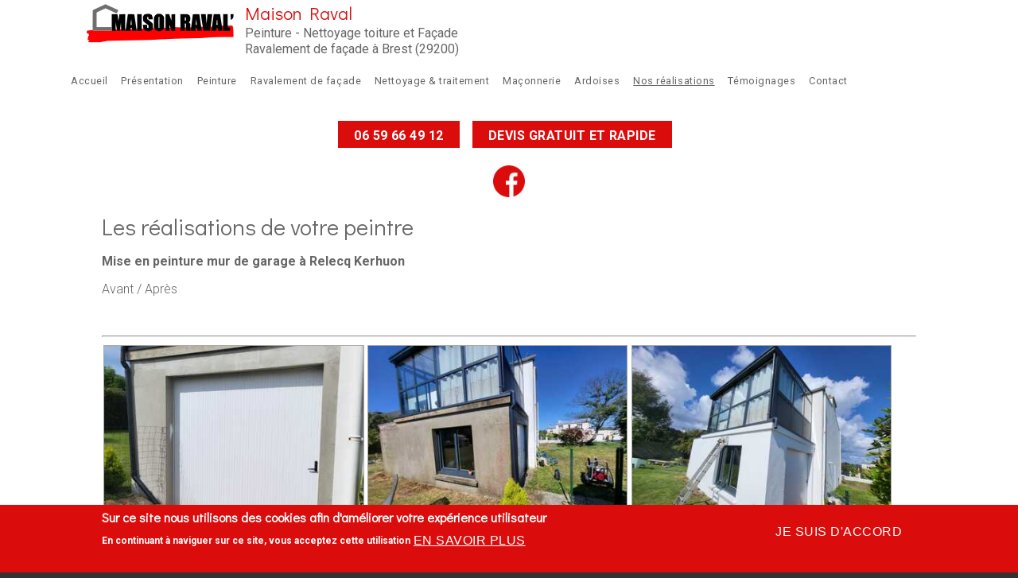

--- FILE ---
content_type: text/html; charset=utf-8
request_url: https://ravalement-facade-brest.fr/les-realisations-de-votre-peintre
body_size: 14528
content:
<!DOCTYPE html>
<html>
<head>
  <meta charset="utf-8" />
<meta name="Generator" content="Drupal 7 (http://drupal.org)" />
<link rel="canonical" href="https://ravalement-facade-brest.fr/les-realisations-de-votre-peintre" />
<link rel="shortlink" href="/node/28" />
<meta name="viewport" content="width=device-width, initial-scale=1, maximum-scale=1, user-scalable=no" />
<link rel="shortcut icon" href="https://ravalement-facade-brest.fr/sites/S_AI24O4SMVNEIHGVKLU7YRK7KKU/files/icon.jpg" type="image/jpeg" />
    <meta name="MobileOptimized" content="width">
    <meta name="HandheldFriendly" content="true">
    <meta name="apple-mobile-web-app-capable" content="yes">
    <meta http-equiv="cleartype" content="on">
    <meta http-equiv="X-UA-Compatible" content="IE=edge, chrome=1">
    <title>Les réalisations de votre peintre Brest | Maison Raval Peinture - Nettoyage - Ravalement de façade à Brest</title>
  <link rel="stylesheet" href="https://ravalement-facade-brest.fr/sites/S_AI24O4SMVNEIHGVKLU7YRK7KKU/files/css/css_rEI_5cK_B9hB4So2yZUtr5weuEV3heuAllCDE6XsIkI.css" media="all" />
<link rel="stylesheet" href="https://ravalement-facade-brest.fr/sites/S_AI24O4SMVNEIHGVKLU7YRK7KKU/files/css/css__LeQxW73LSYscb1O__H6f-j_jdAzhZBaesGL19KEB6U.css" media="all" />
<link rel="stylesheet" href="https://ravalement-facade-brest.fr/sites/S_AI24O4SMVNEIHGVKLU7YRK7KKU/files/css/css_DtA4aVBEGZFiXvMueSiiu5gyCv7L3wr2lCaTb8GTYcc.css" media="all" />
<link rel="stylesheet" href="https://ravalement-facade-brest.fr/sites/S_AI24O4SMVNEIHGVKLU7YRK7KKU/files/css/css_HA172FqSrYJdYuGfrvqs24pYeYKGiW5mca4bNVHK3R4.css" media="all" />
<style media="all">
<!--/*--><![CDATA[/*><!--*/
body.contextual-links-region{position:static;}

/*]]>*/-->
</style>
<link rel="stylesheet" href="//cdnjs.cloudflare.com/ajax/libs/font-awesome/4.3.0/css/font-awesome.min.css" media="all" />
<link rel="stylesheet" href="https://fonts.googleapis.com/css2?family=Cormorant+Garamond:ital,wght@0,400;0,700;1,400;1,700&amp;family=EB+Garamond:ital,wght@0,400;0,700;1,400;1,700&amp;family=IM+Fell+Double+Pica:ital@0;1&amp;family=Lora:ital,wght@0,400;0,700;1,400;1,700&amp;family=Montserrat:ital,wght@0,400;0,700;1,400;1,700&amp;family=Open+Sans:ital,wght@0,400;0,700;1,400;1,700&amp;family=Roboto:ital,wght@0,300;0,400;0,700;1,300;1,400;1,700&amp;family=Didact+Gothic&amp;display=swap" media="all" />
<style media="all">
<!--/*--><![CDATA[/*><!--*/
#sliding-popup.sliding-popup-bottom,#sliding-popup.sliding-popup-bottom .eu-cookie-withdraw-banner,.eu-cookie-withdraw-tab{background:#db0c0c;}#sliding-popup.sliding-popup-bottom.eu-cookie-withdraw-wrapper{background:transparent}#sliding-popup .popup-content #popup-text h1,#sliding-popup .popup-content #popup-text h2,#sliding-popup .popup-content #popup-text h3,#sliding-popup .popup-content #popup-text p,#sliding-popup label,#sliding-popup div,.eu-cookie-compliance-secondary-button,.eu-cookie-withdraw-tab{color:#fff !important;}.eu-cookie-withdraw-tab{border-color:#fff;}.eu-cookie-compliance-more-button{color:#fff !important;}

/*]]>*/-->
</style>
<link rel="stylesheet" href="https://ravalement-facade-brest.fr/sites/S_AI24O4SMVNEIHGVKLU7YRK7KKU/files/css/css_HGTVZFHY3It1IiQQlDW5Ttn_kUk4PfHGd3Z1OvA31HI.css" media="all" />
<style media="screen">
<!--/*--><![CDATA[/*><!--*/
:root body{--color-palette-raw:#db0c0c;}.color-palette-raw blockquote:before,.color-palette-raw .vocabulary-links:before,.color-palette-raw .l-header-wrapper,.color-palette-raw a,.color-palette-raw.site-name-show h1.site-name a:after,.color-palette-raw.fixed-headermenu-layout .main-menu-wrapper > ul a{color:var(--color-palette-raw);}.color-palette-raw .feed-icon img,.color-palette-raw .more-link a,.color-palette-raw .item-list-pager li a:hover,.color-palette-raw .item-list-pager li.pager-current,.color-palette-raw .l-off-canvas--left,.color-palette-raw input[type="submit"],.color-palette-raw input[type="reset"],.color-palette-raw button,.color-palette-raw .button a,.color-palette-raw .l-menu-wrapper{background-color:var(--color-palette-raw);}.color-palette-raw input[type="submit"]:hover,.color-palette-raw input[type="reset"]:hover,.color-palette-raw button:hover,.color-palette-raw .button a:hover{border-color:var(--color-palette-raw);color:var(--color-palette-raw);}.color-palette-raw .comment-by-node-author .comment-arrow{border-color:transparent var(--color-palette-raw) transparent transparent;}

/*]]>*/-->
</style>
<link rel="stylesheet" href="https://ravalement-facade-brest.fr/sites/S_AI24O4SMVNEIHGVKLU7YRK7KKU/files/css/css_H67crSEi72jubeLw876UlFldY1R-YDCxH4spcRXG3Qo.css" media="all" />
<style media="all">
<!--/*--><![CDATA[/*><!--*/
.site-name-show h1.site-name a:after{content:none}

/*]]>*/-->
</style>
<link rel="stylesheet" href="https://ravalement-facade-brest.fr/sites/S_AI24O4SMVNEIHGVKLU7YRK7KKU/files/css/css_CR_7gtoZLWUw3rEe003FPZDahV45GaP2ce8BBdGBkPI.css" media="all" />
  <script src="//ajax.googleapis.com/ajax/libs/jquery/1.8.3/jquery.min.js"></script>
<script>
window.jQuery || document.write("<script src='/sites/all/modules/jquery_update/replace/jquery/1.8/jquery.min.js'>\x3C/script>")
</script>
<script src="https://ravalement-facade-brest.fr/sites/S_AI24O4SMVNEIHGVKLU7YRK7KKU/files/js/js_Hfha9RCTNm8mqMDLXriIsKGMaghzs4ZaqJPLj2esi7s.js"></script>
<script src="//ajax.googleapis.com/ajax/libs/jqueryui/1.10.2/jquery-ui.min.js"></script>
<script>
window.jQuery.ui || document.write("<script src='/sites/all/modules/jquery_update/replace/ui/ui/minified/jquery-ui.min.js'>\x3C/script>")
</script>
<script src="https://ravalement-facade-brest.fr/sites/S_AI24O4SMVNEIHGVKLU7YRK7KKU/files/js/js_H7q2xORKmR9AN8Qx5spKEIBp7R_wG2apAswJoCUZY7I.js"></script>
<script src="https://ravalement-facade-brest.fr/sites/S_AI24O4SMVNEIHGVKLU7YRK7KKU/files/js/js_MaXRy1zVzcjkJjElO6WTJb4hvzv84KCblqNM5vz4CTU.js"></script>
<script src="https://ravalement-facade-brest.fr/sites/S_AI24O4SMVNEIHGVKLU7YRK7KKU/files/js/js_22tNJk7OyOB-XRINJ6VhL6BwpKLPhIEWrzTiwuHIi14.js"></script>
<script>

  Drupal.behaviors.stark2 = function (context) {
    $("#collapse-all-fieldsets").click( function () {
      $(".pseudo-fieldset-content").hide();
      $(".pseudo-fieldset").addClass("collapsed");
    });
    $("#open-all-fieldsets").click( function () {
      $(".pseudo-fieldset-content").show();
      $(".pseudo-fieldset").addClass("collapsed");
    });
    
    $(".collapsible .pseudo-fieldset-title").click( function () {
      var thisFieldset = $(this).parent();
      $(".pseudo-fieldset-content", thisFieldset).slideToggle();
      $(thisFieldset).toggleClass("collapsed");
    });
  };

</script>
<script>
jQuery(document).ready(function($) {

    var map;
    var myLatlng;
    var myZoom;
    var marker;

	});
</script>
<script>
jQuery(document).ready(function($) {

	if ($("#map-canvas").length) {

		myLatlng = new google.maps.LatLng(37.422114, -122.08385);
		myZoom = 13;

		function initialize() {

			var mapOptions = {
			zoom: myZoom,
			mapTypeId: google.maps.MapTypeId.ROADMAP,
			center: myLatlng,
            scrollwheel: false
			};

			map = new google.maps.Map(document.getElementById("map-canvas"),mapOptions);

			marker = new google.maps.Marker({
			map:map,
			draggable:true,
			position: myLatlng
			});

			google.maps.event.addDomListener(window, "resize", function() {
			map.setCenter(myLatlng);
			});

		}

		google.maps.event.addDomListener(window, "load", initialize);

	}

	});
</script>
<script>

	function hideMap(){
	jQuery("#map-anchor").html("<a href=\"javascript:showMap()\" class=\"map-toggle expand\">Show Map</a>");
	jQuery("#map-canvas").hide();
	}

	function showMap() {
	jQuery("#map-anchor").html("<a href=\"javascript:hideMap()\" class=\"map-toggle expand collapsed\">Hide Map </a>");
	jQuery("#map-canvas").show();
	google.maps.event.trigger(map, "resize");
	map.setCenter(myLatlng);
	map.setZoom(myZoom);
	}
	
</script>
<script src="https://ravalement-facade-brest.fr/sites/S_AI24O4SMVNEIHGVKLU7YRK7KKU/files/js/js_lQmgvqVvKJbB62LBUPc-lsAp4aCKuzvlWMlKwrjHp50.js"></script>
<script src="https://www.googletagmanager.com/gtag/js?id=UA-81735010-63"></script>
<script>
Drupal.googleanalytics = (typeof Drupal.googleanalytics !== "undefined") ? Drupal.googleanalytics : {};Drupal.googleanalytics.ga_disable = Drupal.googleanalytics.ga_disable || false;var DNT = (typeof navigator.doNotTrack !== "undefined" && (navigator.doNotTrack === "yes" || navigator.doNotTrack == 1)) || (typeof navigator.msDoNotTrack !== "undefined" && navigator.msDoNotTrack == 1) || (typeof window.doNotTrack !== "undefined" && window.doNotTrack == 1);Drupal.googleanalytics.ga_disable = Drupal.googleanalytics.ga_disable || (DNT && (typeof eccHasAgreed == "undefined" || !eccHasAgreed));if (!Drupal.googleanalytics.ga_disable) {window.dataLayer = window.dataLayer || [];function gtag(){dataLayer.push(arguments)};gtag("js", new Date());gtag("set", "developer_id.dMDhkMT", true);gtag("config", "UA-81735010-63", {"groups":"default"});window.addEventListener("load", gTracking, false);
function gTracking() {
jQuery( 'a[href*="tel:+33659664912"]').one( 'click', function() {

ga('send', 'event', 'Appel', 'Clic');

});

} }
</script>
<script src="https://ravalement-facade-brest.fr/sites/S_AI24O4SMVNEIHGVKLU7YRK7KKU/files/js/js_dM_J6jV5YjlLYeTo1YogoXF5NZmzjijTJ9ragw-vFNQ.js"></script>
<script src="https://ravalement-facade-brest.fr/sites/S_AI24O4SMVNEIHGVKLU7YRK7KKU/files/js/js_rXIf7kzYtMYLMFSz6v6RmpCfmMzQHIbWaNvQmIqYmyw.js"></script>
<script src="https://maps.googleapis.com/maps/api/js?v=3.exp&amp;sensor=false"></script>
<script>
jQuery.extend(Drupal.settings, {"basePath":"\/","pathPrefix":"","setHasJsCookie":0,"ajaxPageState":{"theme":"gratis","theme_token":"bbBj-ckeYc4fSR8Xyidnk2fofvwEH9PcvXo7mzkZWLg","js":{"\/\/ajax.googleapis.com\/ajax\/libs\/jquery\/1.8.3\/jquery.min.js":1,"0":1,"misc\/jquery-extend-3.4.0.js":1,"misc\/jquery-html-prefilter-3.5.0-backport.js":1,"misc\/jquery.once.js":1,"misc\/drupal.js":1,"\/\/ajax.googleapis.com\/ajax\/libs\/jqueryui\/1.10.2\/jquery-ui.min.js":1,"1":1,"sites\/all\/modules\/jquery_update\/replace\/ui\/external\/jquery.cookie.js":1,"sites\/all\/modules\/ds_themes_override\/themes\/gratis\/js\/script.js":1,"sites\/all\/libraries\/nivo-slider3\/jquery.nivo.slider.pack.js":1,"public:\/\/languages\/fr_m71Jonr3Ze4m_u0f2tHimaaQVV6_evdwS5l3F-_V3nQ.js":1,"2":1,"3":1,"4":1,"5":1,"sites\/all\/themes\/sunrise\/js\/plugins\/jquery.quicksand.js":1,"sites\/all\/themes\/sunrise\/js\/plugins\/quicksand_initialize.js":1,"sites\/all\/themes\/sunrise\/js\/plugins\/jquery.prettyPhoto.js":1,"sites\/all\/libraries\/colorbox\/jquery.colorbox-min.js":1,"sites\/all\/modules\/colorbox\/js\/colorbox.js":1,"sites\/all\/modules\/colorbox\/styles\/default\/colorbox_style.js":1,"sites\/all\/modules\/colorbox\/js\/colorbox_inline.js":1,"sites\/all\/modules\/google_analytics\/googleanalytics.js":1,"https:\/\/www.googletagmanager.com\/gtag\/js?id=UA-81735010-63":1,"6":1,"sites\/all\/modules\/bs_animation\/js\/jquery.waypoints.min.js":1,"public:\/\/cpn\/page.js":1,"sites\/all\/themes\/gratis\/js-source\/site.js":1,"https:\/\/maps.googleapis.com\/maps\/api\/js?v=3.exp\u0026sensor=false":1,"7":1,"8":1,"sites\/all\/modules\/eu_cookie_compliance\/js\/eu_cookie_compliance.js":1,"9":1,"10":1,"11":1,"12":1,"13":1,"14":1,"15":1,"16":1,"17":1,"18":1},"css":{"modules\/system\/system.base.css":1,"modules\/system\/system.menus.css":1,"modules\/system\/system.messages.css":1,"modules\/system\/system.theme.css":1,"misc\/ui\/jquery.ui.core.css":1,"misc\/ui\/jquery.ui.theme.css":1,"modules\/field\/theme\/field.css":1,"modules\/node\/node.css":1,"modules\/user\/user.css":1,"sites\/all\/modules\/views\/css\/views.css":1,"sites\/all\/libraries\/nivo-slider3\/nivo-slider.css":1,"sites\/all\/themes\/sunrise\/css\/plugins\/prettyPhoto.css":1,"sites\/all\/modules\/colorbox\/styles\/default\/colorbox_style.css":1,"sites\/all\/modules\/ctools\/css\/ctools.css":1,"sites\/all\/modules\/eu_cookie_compliance\/css\/eu_cookie_compliance.css":1,"sites\/all\/modules\/bs_animation\/css\/animate.min.css":1,"1":1,"\/\/cdnjs.cloudflare.com\/ajax\/libs\/font-awesome\/4.3.0\/css\/font-awesome.min.css":1,"https:\/\/fonts.googleapis.com\/css2?family=Cormorant+Garamond:ital,wght@0,400;0,700;1,400;1,700\u0026family=EB+Garamond:ital,wght@0,400;0,700;1,400;1,700\u0026family=IM+Fell+Double+Pica:ital@0;1\u0026family=Lora:ital,wght@0,400;0,700;1,400;1,700\u0026family=Montserrat:ital,wght@0,400;0,700;1,400;1,700\u0026family=Open+Sans:ital,wght@0,400;0,700;1,400;1,700\u0026family=Roboto:ital,wght@0,300;0,400;0,700;1,300;1,400;1,700\u0026family=Didact+Gothic\u0026display=swap":1,"0":1,"sites\/all\/themes\/gratis\/css\/normalize.css":1,"sites\/all\/themes\/gratis\/css\/color-palettes.css":1,"sites\/all\/themes\/gratis\/css\/core.css":1,"sites\/all\/themes\/gratis\/css\/styles.css":1,"sites\/all\/themes\/gratis\/system.theme.css":1,"sites\/all\/themes\/gratis\/system.theme-rtl.css":1,"sites\/all\/themes\/gratis\/system.menus.css":1,"sites\/all\/themes\/gratis\/system.menus-rtl.css":1,"sites\/all\/modules\/ds_themes_override\/themes\/all\/css\/style.css":1,"sites\/all\/modules\/ds_themes_override\/themes\/gratis\/css\/style.css":1,"3":1,"public:\/\/cpn\/system-main.css":1,"2":1,"cpn_type":1}},"colorbox":{"opacity":"0.85","current":"{current} sur {total}","previous":"\u00ab Pr\u00e9c.","next":"Suivant \u00bb","close":"Fermer","maxWidth":"98%","maxHeight":"98%","fixed":true,"mobiledetect":false,"mobiledevicewidth":"480px","file_public_path":"\/sites\/S_AI24O4SMVNEIHGVKLU7YRK7KKU\/files","specificPagesDefaultValue":"admin*\nimagebrowser*\nimg_assist*\nimce*\nnode\/add\/*\nnode\/*\/edit\nprint\/*\nprintpdf\/*\nsystem\/ajax\nsystem\/ajax\/*"},"jcarousel":{"ajaxPath":"\/jcarousel\/ajax\/views"},"eu_cookie_compliance":{"popup_enabled":1,"popup_agreed_enabled":0,"popup_hide_agreed":0,"popup_clicking_confirmation":false,"popup_scrolling_confirmation":false,"popup_html_info":"\u003Cdiv class=\u0022eu-cookie-compliance-banner eu-cookie-compliance-banner-info eu-cookie-compliance-banner--opt-in\u0022\u003E\n  \u003Cdiv class=\u0022popup-content info\u0022\u003E\n    \u003Cdiv id=\u0022popup-text\u0022\u003E\n      \u003Ch2\u003ESur ce site nous utilisons des cookies afin d\u0027am\u00e9liorer votre exp\u00e9rience utilisateur\u003C\/h2\u003E\u003Cp\u003EEn continuant \u00e0 naviguer sur ce site, vous acceptez cette utilisation\u003C\/p\u003E              \u003Cbutton type=\u0022button\u0022 class=\u0022find-more-button eu-cookie-compliance-more-button\u0022\u003EEn savoir plus\u003C\/button\u003E\n          \u003C\/div\u003E\n    \n    \u003Cdiv id=\u0022popup-buttons\u0022 class=\u0022\u0022\u003E\n      \u003Cbutton type=\u0022button\u0022 class=\u0022agree-button eu-cookie-compliance-secondary-button\u0022\u003EJe suis d\u0027accord\u003C\/button\u003E\n          \u003C\/div\u003E\n  \u003C\/div\u003E\n\u003C\/div\u003E","use_mobile_message":false,"mobile_popup_html_info":"\u003Cdiv class=\u0022eu-cookie-compliance-banner eu-cookie-compliance-banner-info eu-cookie-compliance-banner--opt-in\u0022\u003E\n  \u003Cdiv class=\u0022popup-content info\u0022\u003E\n    \u003Cdiv id=\u0022popup-text\u0022\u003E\n                    \u003Cbutton type=\u0022button\u0022 class=\u0022find-more-button eu-cookie-compliance-more-button\u0022\u003EEn savoir plus\u003C\/button\u003E\n          \u003C\/div\u003E\n    \n    \u003Cdiv id=\u0022popup-buttons\u0022 class=\u0022\u0022\u003E\n      \u003Cbutton type=\u0022button\u0022 class=\u0022agree-button eu-cookie-compliance-secondary-button\u0022\u003EJe suis d\u0027accord\u003C\/button\u003E\n          \u003C\/div\u003E\n  \u003C\/div\u003E\n\u003C\/div\u003E\n","mobile_breakpoint":"768","popup_html_agreed":"\u003Cdiv\u003E\n  \u003Cdiv class=\u0022popup-content agreed\u0022\u003E\n    \u003Cdiv id=\u0022popup-text\u0022\u003E\n      \u003Ch2\u003EThank you for accepting cookies\u003C\/h2\u003E\u003Cp\u003EYou can now hide this message or find out more about cookies.\u003C\/p\u003E    \u003C\/div\u003E\n    \u003Cdiv id=\u0022popup-buttons\u0022\u003E\n      \u003Cbutton type=\u0022button\u0022 class=\u0022hide-popup-button eu-cookie-compliance-hide-button\u0022\u003ECacher\u003C\/button\u003E\n              \u003Cbutton type=\u0022button\u0022 class=\u0022find-more-button eu-cookie-compliance-more-button-thank-you\u0022 \u003EMore info\u003C\/button\u003E\n          \u003C\/div\u003E\n  \u003C\/div\u003E\n\u003C\/div\u003E","popup_use_bare_css":false,"popup_height":"auto","popup_width":"100%","popup_delay":1000,"popup_link":"\/content\/mentions-l%C3%A9gales-maison-raval-peinture%20-%20nettoyage%20toiture%20et%20fa%C3%A7ade%20-%20ravalement%20de%20fa%C3%A7ade-%C3%A0-brest-29","popup_link_new_window":1,"popup_position":null,"fixed_top_position":1,"popup_language":"fr","store_consent":false,"better_support_for_screen_readers":0,"reload_page":0,"domain":"","domain_all_sites":0,"popup_eu_only_js":0,"cookie_lifetime":"100","cookie_session":false,"disagree_do_not_show_popup":0,"method":"opt_in","whitelisted_cookies":"","withdraw_markup":"\u003Cbutton type=\u0022button\u0022 class=\u0022eu-cookie-withdraw-tab\u0022\u003E\u2191\u003C\/button\u003E\n\u003Cdiv class=\u0022eu-cookie-withdraw-banner\u0022\u003E\n  \u003Cdiv class=\u0022popup-content info\u0022\u003E\n    \u003Cdiv id=\u0022popup-text\u0022\u003E\n      \u003Ch2\u003ESur ce site nous utilisons des cookies afin d\u0027am\u00e9liorer votre exp\u00e9rience utilisateur\u003C\/h2\u003E\u003Cp\u003EVous avez donn\u00e9 votre accord pour l\u0027utilisation des ces cookies\u003C\/p\u003E    \u003C\/div\u003E\n    \u003Cdiv id=\u0022popup-buttons\u0022\u003E\n      \u003Cbutton type=\u0022button\u0022 class=\u0022eu-cookie-withdraw-button\u0022\u003EJe ne suis plus d\u0027accord\u003C\/button\u003E\n    \u003C\/div\u003E\n  \u003C\/div\u003E\n\u003C\/div\u003E\n","withdraw_enabled":1,"withdraw_button_on_info_popup":0,"cookie_categories":[],"enable_save_preferences_button":1,"fix_first_cookie_category":1,"select_all_categories_by_default":0},"googleanalytics":{"account":["UA-81735010-63"],"trackOutbound":1,"trackMailto":1,"trackDownload":1,"trackDownloadExtensions":"7z|aac|arc|arj|asf|asx|avi|bin|csv|doc(x|m)?|dot(x|m)?|exe|flv|gif|gz|gzip|hqx|jar|jpe?g|js|mp(2|3|4|e?g)|mov(ie)?|msi|msp|pdf|phps|png|ppt(x|m)?|pot(x|m)?|pps(x|m)?|ppam|sld(x|m)?|thmx|qtm?|ra(m|r)?|sea|sit|tar|tgz|torrent|txt|wav|wma|wmv|wpd|xls(x|m|b)?|xlt(x|m)|xlam|xml|z|zip","trackColorbox":1}});
</script>
    <!--[if lt IE 9]>
  <script src="//html5shiv.googlecode.com/svn/trunk/html5.js"></script>
    <![endif]-->
</head>
<body class="html not-front not-logged-in no-sidebars page-node page-node- page-node-28 node-type-page preface-one postscript-one footer-one site-name-show site-slogan-show site-slogan-not-empty color-palette-greengray light-header heading-typeface-didactgothic body-typeface-roboto multiline-header-layout is-node themebg-light default-layout bg_pattern_01 no_tint fullwidth-highlight alt-size color-palette-raw" >
  <div id="skip-link">
    <a href="#main-content" class="element-invisible element-focusable">Aller au contenu principal</a>
  </div>
    
  <div class="l-page-wrapper">
    <div class="l-page">

      <!-- top links-->
            <!-- //top links-->
      <!-- fhm -->
      <div class="l-header-menu-wrapper">      <!-- header -->
      <div id="header-bar" class="l-header-wrapper" role="banner">
        <header class="l-header l-setwidth" >

                    <div class="l-logo">
              <a href="/" title="Maison Raval » Peinture - Nettoyage toiture et Façade &lt;br&gt;Ravalement de façade à Brest (29200)">
                <img id="logo-img" src="https://ravalement-facade-brest.fr/sites/S_AI24O4SMVNEIHGVKLU7YRK7KKU/files/titrelogo2.png" alt="Maison Raval » Peinture - Nettoyage toiture et Façade &lt;br&gt;Ravalement de façade à Brest (29200)"/></a>
            </div><!--// l-logo-->
            
                    <div class="l-branding">

                                  <h1 class="site-name">
                    <a href="/">
                      Maison Raval</a>
                  </h1>
              
                                      <h3 class="site-slogan">Peinture - Nettoyage toiture et Façade <br>Ravalement de façade à Brest (29200)</h3>
                
          </div><!--//branding-->
            
        </header>
      </div><!-- // l-header -wrapper-->

      <div id="menu-wrapper" class="l-menu-wrapper main-menu" role="navigation">
        <div class="l-setwidth" >

                      <a id="off-canvas-left-show" href="#off-canvas" class="l-off-canvas-show l-off-canvas-show--left">Show Navigation</a>
            <div id="off-canvas-left" class="l-off-canvas l-off-canvas--left">
              <a id="off-canvas-left-hide" href="#" class="l-off-canvas-hide l-off-canvas-hide--left">Hide Navigation</a>

              <div class="main-menu-wrapper">

                <ul class="menu primary"><li class="first leaf menu-223 gratis_menu_element_accueil level-1"><a href="/" class="alink menu-223 gratis_menu_element_accueil">Accueil</a></li>
<li class="leaf menu-427 gratis_menu_element_prsentation level-1"><a href="/content/presentation-peinture-nettoyage-toiture-et-facade-ravalement-de-facade-maison-raval" title="Peinture - Nettoyage toiture et Façade - Ravalement de façade Brest (29200)" class="alink menu-427 gratis_menu_element_prsentation">Présentation</a></li>
<li class="leaf menu-1235 gratis_menu_element_peinture level-1"><a href="/content/peinture" class="alink menu-1235 gratis_menu_element_peinture">Peinture</a></li>
<li class="leaf menu-1236 gratis_menu_element_ravalementdefaade level-1"><a href="/ravalement-de-facade" class="alink menu-1236 gratis_menu_element_ravalementdefaade">Ravalement de façade</a></li>
<li class="leaf menu-1237 gratis_menu_element_nettoyagetraitement level-1"><a href="/nettoyage-et-traitement-de-toiture" class="alink menu-1237 gratis_menu_element_nettoyagetraitement">Nettoyage &amp; traitement</a></li>
<li class="leaf menu-1238 gratis_menu_element_maonnerie level-1"><a href="/petite-maconnerie-29200" class="alink menu-1238 gratis_menu_element_maonnerie">Maçonnerie</a></li>
<li class="leaf menu-1243 gratis_menu_element_ardoises level-1"><a href="/content/reparation-dardoises-lart-et-la-science-du-couvreur" class="alink menu-1243 gratis_menu_element_ardoises">Ardoises</a></li>
<li class="leaf active-trail menu-1239 gratis_menu_element_nosralisations level-1"><a href="/les-realisations-de-votre-peintre" class="active-trail alink menu-1239 gratis_menu_element_nosralisations active">Nos réalisations</a></li>
<li class="leaf menu-1244 gratis_menu_element_tmoignages level-1"><a href="/content/t%C3%A9moignages" class="alink menu-1244 gratis_menu_element_tmoignages">Témoignages</a></li>
<li class="last leaf menu-1143 gratis_menu_element_contact level-1"><a href="/locationmap" title="" class="alink menu-1143 gratis_menu_element_contact">Contact</a></li>
</ul>              </div>
            </div><!-- // off-canvas-left -->
                    <!-- //main menu -->

          <!-- for third party menu systems or modules-->
          
        </div>
      </div>
            </div>
<div class="l-content-wrap">

      <div class="l-fullwidth-highlight">
      


  <div class="region region-full-width-highlight">
    <div id="block-block-96" class="block block-block content">

      
  <div class="bs_animation_block_96"><p class="button" style="text-align: center;"><strong><a href="tel:+33659664912">06 59 66 49 12</a> <a href="/content/obtenir-un-devis">Devis gratuit et rapide</a></strong></p>

<p style="text-align: center;"><a href="https://www.facebook.com/people/Maison-Raval/100068036866746/?rdid=OS8nc2n1hy2oMPtc&amp;share_url=https%3A%2F%2Fwww.facebook.com%2Fshare%2F1C2ktzvYFu" target="_blank"><img alt="" src="/files/1/facebook_0.png" style="width: 40px;" /></a></p>
</div>
</div>
  </div>
    </div>
  
      
      <!-- preface -->
      
      <div class="main" >
        <div class="l-main l-setwidth" role="main" >

          <div class="l-content">
            <a id="main-content"></a>
                                      <h1>Les réalisations de votre peintre</h1>
                                                                                    


  <div class="region region-content">
    <div id="block-system-main" class="block block-system content">

      
  
  <article id="node-28" class="node node--page node--full node--page--full clearfix"
     about="/les-realisations-de-votre-peintre" typeof="foaf:Document" role="article">
      <header>
                  <span property="dc:title" content="Les réalisations de votre peintre" class="rdf-meta element-hidden"></span>    </header>
  
  
  <div class="node-content">
    <div class="field field-name-body field-type-text-with-summary field-label-hidden"><div class="field-items"><div class="field-item even" property="content:encoded">
<p><strong>Mise en peinture mur de garage à Relecq Kerhuon </strong></p>

<p>Avant / Après</p>

<p> </p>

<hr />
<ul class="image-wall" id="image-wall">
	<li><a href="/files/p/wall/1000067432_m.jpg" class="colorbox-inline" rel="image-wall"><img src="/files/p/wall/1000067432_s.jpg" alt="" /></a></li>
	<li><a href="/files/p/wall/1000067428_m.jpg" class="colorbox-inline" rel="image-wall"><img src="/files/p/wall/1000067428_s.jpg" alt="" /></a></li>
	<li><a href="/files/p/wall/1000067430_m.jpg" class="colorbox-inline" rel="image-wall"><img src="/files/p/wall/1000067430_s.jpg" alt="" /></a></li>
	<li><a href="/files/p/wall/1000067429_m.jpg" class="colorbox-inline" rel="image-wall"><img src="/files/p/wall/1000067429_s.jpg" alt="" /></a></li>
	<li><a href="/files/p/wall/1000067431_m.jpg" class="colorbox-inline" rel="image-wall"><img src="/files/p/wall/1000067431_s.jpg" alt="" /></a></li>
</ul>

<p><strong>Façadier à Brest - Ravalement de façade</strong></p>

<p>Avant / Après</p>

<p> </p>

<hr />
<ul class="image-wall" id="image-wall">
	<li><a class="colorbox-inline" href="/files/p/wall/1000059008_m.jpg" rel="image-wall"><img alt="" src="/files/p/wall/1000059008_s.jpg" /></a></li>
	<li><a class="colorbox-inline" href="/files/p/wall/1000059002_m.jpg" rel="image-wall"><img alt="" src="/files/p/wall/1000059002_s.jpg" /></a></li>
</ul>

<p><strong>Couvreur à Brest - Réparation de pilier de portait avec enduit et pose de nouveaux gonds</strong></p>

<p>Avant / Après</p>

<p> </p>

<hr />
<ul class="image-wall" id="image-wall">
	<li><a class="colorbox-inline" href="/files/p/wall/1000058463_m.jpg" rel="image-wall"><img alt="" src="/files/p/wall/1000058463_s.jpg" /></a></li>
	<li><a class="colorbox-inline" href="/files/p/wall/1000058461_m.jpg" rel="image-wall"><img alt="" src="/files/p/wall/1000058461_s.jpg" /></a></li>
	<li><a class="colorbox-inline" href="/files/p/wall/1000058464_m.jpg" rel="image-wall"><img alt="" src="/files/p/wall/1000058464_s.jpg" /></a></li>
	<li><a class="colorbox-inline" href="/files/p/wall/1000058462_m.jpg" rel="image-wall"><img alt="" src="/files/p/wall/1000058462_s.jpg" /></a></li>
</ul>

<p><strong>Couvreur à Brest - Rénovation d'intérieur</strong></p>

<p>Avant / Après</p>

<p> </p>

<hr />
<ul class="image-wall" id="image-wall">
	<li><a class="colorbox-inline" href="/files/1/Untitled.jpg" rel="image-wall"><img alt="" src="/files/1/Untitled_s.jpg" /></a></li>
	<li><a class="colorbox-inline" href="/files/1/1000056785.jpg" rel="image-wall"><img alt="" src="/files/1/1000056785_s.jpg" /></a></li>
</ul>

<p><strong>Couvreur à Plabennec - Traitement de toiture avant après</strong></p>

<p>Avant / Après</p>

<p> </p>

<hr />
<ul class="image-wall" id="image-wall">
	<li><a class="colorbox-inline" href="/files/1/F16BA39A-4A40-4273-AC39-CDD03349A6D8-1.png" rel="image-wall"><img alt="" src="/files/1/F16BA39A-4A40-4273-AC39-CDD03349A6D8-1_s.png" /></a></li>
</ul>

<p><strong>Couvreur à Plougastel - Mise en peinture d'un pignon brut avec fixateur de 2 couches de peinture D3</strong></p>

<p>Avant / Après</p>

<p> </p>

<hr />
<ul class="image-wall" id="image-wall">
	<li><a class="colorbox-inline" href="/files/p/wall/20220511_114745_m.jpg" rel="image-wall"><img alt="" src="/files/p/wall/20220511_114745_s.jpg" /></a></li>
	<li><a class="colorbox-inline" href="/files/p/wall/20220511_150019_m.jpg" rel="image-wall"><img alt="" src="/files/p/wall/20220511_150019_s.jpg" /></a></li>
</ul>

<p><strong>Couvreur à Guipavas - Réparation de muret en parpaings avec enduit de finition</strong></p>

<p>Avant / Après</p>

<p> </p>

<hr />
<ul class="image-wall" id="image-wall">
	<li><a class="colorbox-inline" href="/files/p/wall/1000053370_m.jpg" rel="image-wall"><img alt="" src="/files/p/wall/1000053370_s.jpg" /></a></li>
	<li><a class="colorbox-inline" href="/files/p/wall/1000053371_m.jpg" rel="image-wall"><img alt="" src="/files/p/wall/1000053371_s.jpg" /></a></li>
	<li><a class="colorbox-inline" href="/files/p/wall/1000053369_m.jpg" rel="image-wall"><img alt="" src="/files/p/wall/1000053369_s.jpg" /></a></li>
</ul>

<p><strong>Couvreur au Relecq Kerhuon - Nettoyage et traitement d'un pignon</strong></p>

<p>Avant / Après</p>

<hr />
<ul class="image-wall" id="image-wall">
	<li><a class="colorbox-inline" href="/files/p/wall/1000052476_m.jpg" rel="image-wall"><img alt="" src="/files/p/wall/1000052476_s.jpg" /></a></li>
	<li><a class="colorbox-inline" href="/files/p/wall/1000052475_m.jpg" rel="image-wall"><img alt="" src="/files/p/wall/1000052475_s.jpg" /></a></li>
</ul>

<p><strong>Pose d'un enduit gratté sur pignon à Gouesnou</strong></p>

<hr />
<ul class="image-wall" id="image-wall">
	<li><a class="colorbox-inline" href="/files/p/wall/IMG-20250307-WA0010_m.jpg" rel="image-wall"><img alt="" src="/files/p/wall/IMG-20250307-WA0010_s.jpg" /></a></li>
	<li><a class="colorbox-inline" href="/files/p/wall/IMG-20250307-WA0008_m.jpg" rel="image-wall"><img alt="" src="/files/p/wall/IMG-20250307-WA0008_s.jpg" /></a></li>
	<li><a class="colorbox-inline" href="/files/p/wall/IMG-20250307-WA0009_m.jpg" rel="image-wall"><img alt="" src="/files/p/wall/IMG-20250307-WA0009_s.jpg" /></a></li>
</ul>

<p><strong>Ravalement de façade à Brest St pierre</strong></p>

<hr />
<ul class="image-wall" id="image-wall">
	<li><a class="colorbox-inline" href="/files/p/wall/IMG-20241026-WA0004_m.jpg" rel="image-wall"><img alt="" src="/files/p/wall/IMG-20241026-WA0004_s.jpg" /></a></li>
	<li><a class="colorbox-inline" href="/files/p/wall/IMG-20241026-WA0006_m.jpg" rel="image-wall"><img alt="" src="/files/p/wall/IMG-20241026-WA0006_s.jpg" /></a></li>
	<li><a class="colorbox-inline" href="/files/p/wall/IMG-20241026-WA0005_m.jpg" rel="image-wall"><img alt="" src="/files/p/wall/IMG-20241026-WA0005_s.jpg" /></a></li>
</ul>

<p><strong>Nettoyage et traitement de toiture à Milizac</strong></p>

<hr />
<ul class="image-wall" id="image-wall">
	<li><a class="colorbox-inline" href="/files/p/wall/IMG20210429105846_m.jpg" rel="image-wall"><img alt="" src="/files/p/wall/IMG20210429105846_s.jpg" /></a></li>
	<li><a class="colorbox-inline" href="/files/p/wall/IMG20210429101648_m.jpg" rel="image-wall"><img alt="" src="/files/p/wall/IMG20210429101648_s.jpg" /></a></li>
</ul>

<p><strong>Mise en peinture façades pignons et muret à Plougastel</strong></p>

<hr />
<ul class="image-wall" id="image-wall">
	<li><a class="colorbox-inline" href="/files/p/wall/20230607_162453_m.jpg" rel="image-wall"><img alt="" src="/files/p/wall/20230607_162453_s.jpg" style="height: 300px; width: 400px;" /></a></li>
	<li><a class="colorbox-inline" href="/files/p/wall/20230127_153120_m.jpg" rel="image-wall"><img alt="" src="/files/p/wall/20230127_153120_s.jpg" style="width: 400px; height: 300px;" /></a></li>
</ul>

<p><strong>Nettoyage dallage avec pompe haute pression à Plabennec</strong></p>

<hr />
<ul class="image-wall" id="image-wall">
	<li><a class="colorbox-inline" href="/files/p/wall/20221107_160857_m.jpg" rel="image-wall"><img alt="" src="/files/p/wall/20221107_160857_s.jpg" style="height: 300px; width: 400px;" /></a></li>
	<li><a class="colorbox-inline" href="/files/p/wall/20221107_133911_m.jpg" rel="image-wall"><img alt="" src="/files/p/wall/20221107_133911_s.jpg" style="height: 300px; width: 400px;" /></a></li>
</ul>

<p><strong>Peinture escalier extérieur à Brest rive droite</strong></p>

<hr />
<ul class="image-wall" id="image-wall">
	<li><a class="colorbox-inline" href="/files/p/wall/98d3a94f-9e03-425d-9798-a0af351464d3_m.jpg" rel="image-wall"><img alt="" src="/files/p/wall/98d3a94f-9e03-425d-9798-a0af351464d3_s.jpg" style="height: 300px; width: 400px;" /></a></li>
	<li><a class="colorbox-inline" href="/files/p/wall/7ba16cad-c9ad-41ba-b7b0-83ea64daa650_m.jpeg" rel="image-wall"><img alt="" src="/files/p/wall/7ba16cad-c9ad-41ba-b7b0-83ea64daa650_s.jpeg" style="height: 300px; width: 400px;" /></a></li>
	<li><a class="colorbox-inline" href="/files/p/wall/6018b11e-ee39-4cb2-a8c3-7840835aa333_m.jpg" rel="image-wall"><img alt="" src="/files/p/wall/6018b11e-ee39-4cb2-a8c3-7840835aa333_s.jpg" style="height: 300px; width: 400px;" /></a></li>
	<li><a class="colorbox-inline" href="/files/p/wall/07197b93-85d8-4e4d-a56b-c912293b6964_m.jpg" rel="image-wall"><img alt="" src="/files/p/wall/07197b93-85d8-4e4d-a56b-c912293b6964_s.jpg" style="height: 300px; width: 400px;" /></a></li>
</ul>

<p><strong>Ravalement de façade à Brest centre ville</strong></p>

<hr />
<ul class="image-wall" id="image-wall">
	<li><img alt="" src="/files/p/wall/PHOTO-2023-07-17-19-15-30_s.jpg" style="width: 400px; height: 300px;" /></li>
	<li><a class="colorbox-inline" href="/files/p/wall/20230609_152145~2_m.jpg" rel="image-wall"><img alt="" src="/files/p/wall/20230609_152145~2_s.jpg" /></a></li>
</ul>

<p><a class="colorbox-inline" href="/files/p/wall/20230609_152145~2_m.jpg" rel="image-wall"><strong>Nettoyage et application d'un enduit finition gratté à Brest centre ville </strong></a></p>

<hr />
<ul class="image-wall" id="image-wall">
	<li><a class="colorbox-inline" href="/files/p/wall/Netoyage%20et%20application%20d%E2%80%99un%20enduit%20gratt%C3%A9%20%C3%A0%20Brest%20avant_m.jpg" rel="image-wall"><img alt="Nettoyage et application d'un enduit gratté à Brest avant" src="/files/p/wall/Netoyage%20et%20application%20d%E2%80%99un%20enduit%20gratt%C3%A9%20%C3%A0%20Brest%20avant_s.jpg" style="height: 300px; width: 400px;" /></a></li>
	<li><a class="colorbox-inline" href="/files/p/wall/Netoyage%20et%20application%20d%E2%80%99un%20enduit%20gratt%C3%A9%20%C3%A0%20Brest%20apr%C3%A8s_m.jpeg" rel="image-wall"><img alt="Nettoyage et application d'un enduit gratté à Brest après" src="/files/p/wall/Netoyage%20et%20application%20d%E2%80%99un%20enduit%20gratt%C3%A9%20%C3%A0%20Brest%20apr%C3%A8s_s.jpeg" style="height: 300px; width: 400px;" /></a></li>
</ul>

<p><strong>Ravalement de façade à Bohars</strong></p>

<p>Pose d’un échafaudage<br />
	Application traitement anti mousse<br />
	Réparation des fissures avec résine fibrée<br />
	Apllication d’un fixateur puis de deux couches de peinture D3i semi epais</p>

<hr />
<ul class="image-wall" id="image-wall">
	<li><a class="colorbox-inline" href="/files/p/wall/1027da7a-f78d-43a0-8685-5a680b3839c1_m.jpeg" rel="image-wall"><img alt="ravalement de facade brest" src="/files/p/wall/1027da7a-f78d-43a0-8685-5a680b3839c1_s.jpeg" style="height: 300px; width: 400px;" /></a></li>
	<li><a class="colorbox-inline" href="/files/p/wall/e750063f-e5b1-4748-8031-8b6c773d8de8_m.jpeg" rel="image-wall"><img alt="traitement de facade brest" src="/files/p/wall/e750063f-e5b1-4748-8031-8b6c773d8de8_s.jpeg" style="height: 300px; width: 400px;" /></a></li>
	<li><a class="colorbox-inline" href="/files/p/wall/e0de66c3-169b-4499-bd16-bd109d22a5f0_m.jpeg" rel="image-wall"><img alt="facade brest" src="/files/p/wall/e0de66c3-169b-4499-bd16-bd109d22a5f0_s.jpeg" style="height: 300px; width: 400px;" /></a></li>
</ul>

<p><strong>Nettoyage d'un pignon à Plouzané </strong></p>

<p>Application d’un traitement algicide, fongicide, anti-mousse sur la maison<br />
	Rinçage à la pompe H.P de l’ensemble</p>

<hr />
<ul class="image-wall" id="image-wall">
	<li><a class="colorbox-inline" href="/files/p/wall/13b9bdfe-f0a3-4eb0-9641-9c99708d99f2_m.jpeg" rel="image-wall"><img alt="nettoyage facade plouzane" src="/files/p/wall/13b9bdfe-f0a3-4eb0-9641-9c99708d99f2_s.jpeg" style="height: 338px; width: 450px;" /></a></li>
	<li><a class="colorbox-inline" href="/files/p/wall/ad86fdd8-b70e-4437-8d3b-75d545a83cc4_m.jpeg" rel="image-wall"><img alt="traitement de toiture plouzane" src="/files/p/wall/ad86fdd8-b70e-4437-8d3b-75d545a83cc4_s.jpeg" style="height: 338px; width: 450px;" /></a></li>
</ul>

<p><strong>​​Réparation des des fissures et peinture extérieure à Guipavas</strong></p>

<p>Réparation des fissures avec bandes élastique fibréesApplication d’un fixateur<br />
	Application de 2 couchesde revêtement plastifié semi-épais microporeux de finition à 450g/m2</p>

<hr />
<ul class="image-wall" id="image-wall">
	<li><a class="colorbox-inline" href="/files/1/photo11_m.jpg" rel="image-wall"><img alt="peinture exterieure Guipavas" src="/files/1/photo11_s.jpg" style="height: 300px; width: 400px;" /></a></li>
	<li><a class="colorbox-inline" href="/files/1/photo12_m.jpg" rel="image-wall"><img alt="artisan peintre Guipavas " src="/files/1/photo12_s.jpg" style="height: 300px; width: 400px;" /></a></li>
</ul>

<h5><strong>Rénovation toiture à Lambezelec </strong></h5>

<p>Application de traitement fongicide Algicide et anti mousse<br />
	Remplacement ardoises défectueuses<br />
	Rinçage à la pompe H.P<br />
	Application de 2 couches de revêtement hydrofuge coloré avec Airless</p>

<hr />
<ul class="image-wall" id="image-wall">
	<li><a class="colorbox-inline" href="/files/1/11518b2d-d670-4bbf-be62-bc5b43c8da1c_m.jpeg" rel="image-wall"><img alt="renovation toiture Lambezelec" src="/files/1/11518b2d-d670-4bbf-be62-bc5b43c8da1c_s.jpeg" style="height: 300px; width: 400px;" /></a></li>
	<li><a class="colorbox-inline" href="/files/1/727b167f-d2cf-4d2a-90bd-07b19278936c_m.jpeg" rel="image-wall"><img alt="traitement de toiture Lambezelec" src="/files/1/727b167f-d2cf-4d2a-90bd-07b19278936c_s.jpeg" style="height: 300px; width: 400px;" /></a></li>
</ul>

<p><strong>Peinture façade et toiture à Brest</strong></p>

<hr />
<ul class="image-wall" id="image-wall">
	<li><a class="colorbox-inline" href="/files/p/wall/photo-2022-07-24-11-08-50_m.JPG" rel="image-wall"><img alt="peintre brest" src="/files/p/wall/photo-2022-07-24-11-08-50_s.JPG" style="height: 300px; width: 400px;" /></a></li>
	<li><a class="colorbox-inline" href="/files/p/wall/photo-2022-07-24-11-02-39_m.JPG" rel="image-wall"><img alt="facadier brest" src="/files/p/wall/photo-2022-07-24-11-02-39_s.JPG" style="height: 300px; width: 400px;" /></a></li>
	<li><a class="colorbox-inline" href="/files/p/wall/photo-2022-07-24-11-02-23_m.JPG" rel="image-wall"><img alt="ravalement de facade brest" src="/files/p/wall/photo-2022-07-24-11-02-23_s.JPG" style="height: 300px; width: 400px;" /></a></li>
</ul>

<p><strong>Peinture extérieure à Gouesnou</strong></p>

<hr />
<ul class="image-wall" id="image-wall">
	<li><a class="colorbox-inline" href="/files/p/wall/photo-2022-07-24-11-16-44-1_m.JPG" rel="image-wall"><img alt="peinture Gouesnou" src="/files/p/wall/photo-2022-07-24-11-16-44-1_s.JPG" style="height: 300px; width: 400px;" /></a></li>
</ul>

<p><strong>Rebouchage de fissures, création d'une fenêtre et peinture à Lesneven</strong></p>

<hr />
<ul class="image-wall" id="image-wall">
	<li><a class="colorbox-inline" href="/files/p/wall/photo-2022-07-24-10-59-38_m.JPG" rel="image-wall"><img alt="creation de fenetre Lesneven" src="/files/p/wall/photo-2022-07-24-10-59-38_s.JPG" /></a></li>
	<li><a class="colorbox-inline" href="/files/p/wall/photo-2022-07-24-10-48-58_m.JPG" rel="image-wall"><img alt="fenetre Lesneven" src="/files/p/wall/photo-2022-07-24-10-48-58_s.JPG" /></a></li>
	<li><a class="colorbox-inline" href="/files/p/wall/photo-2022-07-24-10-48-27_m.JPG" rel="image-wall"><img alt="facade Lesneven" src="/files/p/wall/photo-2022-07-24-10-48-27_s.JPG" /></a></li>
</ul>

<p><strong>Ravalement de façade à Brest centre ville</strong></p>

<hr />
<ul class="image-wall" id="image-wall">
	<li><a class="colorbox-inline" href="/files/p/wall/55fb34e5-a6d8-4bdd-8aab-4ebbb582bb55_m.jpg" rel="image-wall"><img alt="facadier brest" src="/files/p/wall/55fb34e5-a6d8-4bdd-8aab-4ebbb582bb55_s.jpg" style="height: 300px; width: 400px;" /></a></li>
	<li><a class="colorbox-inline" href="/files/p/wall/20221112_134618_Original_m.jpg" rel="image-wall"><img alt="nettoyage facade brest" src="/files/p/wall/20221112_134618_Original_s.jpg" style="height: 300px; width: 400px;" /></a></li>
</ul>
</div></div></div>  </div>

    </article>

</div>
  </div>
                      </div>

                            </div>

      </div>

      

      <footer id="footer" role="footer" class="l-footer-wrapper">
        <div class="l-setwidth l-footer" >

          <!--footer -->
                      <div class="footer">
              


  <div class="region region-footer-first">
    <div id="block-block-112" class="block block-block content">

      
  <p class="text-align-center" style="text-align: center;"><a href="/content/garantie-d%C3%A9cennale"><img alt="Garantie Décennale" height="136" src="/files/1/garantie-decennale-1.png" width="150" /></a>
	 </p>

</div>
<div id="block-block-97" class="block block-block content">

      
  <div style="background: #333 none repeat scroll 0% 0%; text-align: center;box-shadow: 10px 5px 5px #000; padding: 10px 15px 25px 15px;border:1px solid #000">
	<div style="margin-top: 30px; text-align: center; "><span style="color:#db0c0c;"><span style="font-size:24px; border-left:2px solid #db0c0c;"><span style="font-size:25px;"> Zone d'intervention</span><br />
		<strong><span style="font-size:18px;color:#fff;">Intervention 50 Kms autours de Brest</span></strong></span></span><br />
		<span style="color:#ffffff;">Faites votre demande de devis gratuit sous 48h à partir de la visite de notre technicien.<br />
		Plus de 20 ans d’expérience dans le ravalement et les travaux de bâtiment.<br />
		Toutes nos réalisations sont garanties 10 ans</span></div>

	<div style="margin-top: 30px; text-align: center; "><span style="color:#db0c0c;"><span style="font-size:24px; border-left:2px solid #db0c0c;"><span style="font-size:25px;"> Réalisation de votre peintre</span></span></span><br />
		<strong><span style="font-size: 18px;"><a href="/realisation-peintre-29" target="_blank"><span style="color:#ffffff;">Peintre Brest</span></a></span></strong><span style="color:#db0c0c;"><strong><span style="font-size:18px;color:#fff;"> | </span></strong></span><strong><span style="font-size: 18px;"><a href="/nettoyage-facade-plouzane" target="_blank"><span style="color:#ffffff;">Plouzané</span></a><span style="color:#ffffff;"> | </span><a href="/peinture-exterieure-guipavas" target="_blank"><span style="color:#ffffff;">Guipavas</span></a><span style="color:#ffffff;"> | </span><a href="/facadier" target="_blank"><span style="color:#ffffff;">Façadier Brest</span></a><span style="color:#ffffff;"> | </span><a href="/traitrement-toiture-lambezelec" target="_blank"><span style="color:#ffffff;">Lambezelec</span></a><span style="color:#ffffff;"> | </span></span><a href="/peinture-exterieure-gouesnou" target="_blank"><span style="color:#ffffff;"><span style="font-size:18px;">Gouesnou</span></span></a><span style="color:#ffffff;"><span style="font-size:18px;"> </span></span><span style="font-size:18px;"><a href="/peintre-lesneven" target="_blank"><span style="color:#ffffff;">| Lesneven</span></a><span style="color:#ffffff;"> | </span></span><a href="/content/pose-dun-enduit-gratt%C3%A9-sur-pignon-%C3%A0-gouesnou" target="_blank"><span style="color:#ffffff;"><span style="font-size:18px;">Couvreur Gouesnou</span></span></a></strong><br />
		<strong><a href="/content/couvreur-au-relecq-kerhuon-nettoyage-et-traitement-dun-pignon" target="_blank"><span style="color:#ffffff;"><span style="font-size:18px;">Le Relecq-Kerhuon</span></span></a></strong> <strong> | <a href="/content/couvreur-%C3%A0-guipavas-r%C3%A9paration-de-muret-en-parpaings-avec-enduit-de-finition" target="_blank"><span style="color:#ffffff;"><span style="font-size:18px;">Couvreur Guivapas</span></span></a></strong> <strong>| <a href="/les-realisations-de-votre-peintre"><span style="color:#ffffff;"><span style="font-size:18px;">Couvreur Plougastel</span></span></a></strong> <strong>| <a href="/content/couvreur-%C3%A0-brest-r%C3%A9paration-de-pilier-de-portait-avec-enduit-et-pose-de-nouveaux-gonds"><span style="color:#ffffff;"><span style="font-size:18px;">Couvreur Brest</span></span></a></strong> <strong>| <a href="/content/fa%C3%A7adier-%C3%A0-brest-ravalement-de-fa%C3%A7ade"><span style="color:#ffffff;"><span style="font-size:18px;">Ravalement de façade Brest</span></span></a></strong></div>
</div>

</div>
<div id="block-block-98" class="block block-block content">

      
  <div class="bs_animation_block_98"><div class="byensite_row content">
	<div style="border-right:1px solid #525252">
		<p><strong>Adresse</strong><br />
			11 rue Amiral Troude<br />
			29490 Guipavas</p>
	</div>

	<div style="border-right:1px solid #525252">
		<p><strong>Horaire :</strong><br />
			Lundi - Samedi<br />
			08:00 à 19:00</p>
	</div>

	<div style="display:block;">
		<div class="office_visit button" style="text-align: center">
			<p><a class="more" href="/content/obtenir-un-devis">Obtenir un devis</a></p>

			<p><strong>Paiements en chèques bancaires, espèces et PayPal</strong></p>
		</div>

		<div style="text-align: center;"><strong><span style="color:#ffffff;">Tél. </span><a href="tel:+33659664912"><span style="color:#ffffff;">06 59 66 49 12</span></a></strong></div>
	</div>
</div>
</div>
</div>
<div id="block-block-16" class="block block-block content">

      
  

<hr />
<p style="text-align: center;"><strong><a href="/content/mentions-l%C3%A9gales-maison-raval-peinture%20-%20nettoyage%20toiture%20et%20fa%C3%A7ade%20-%20ravalement%20de%20fa%C3%A7ade-%C3%A0-brest-29"><span style="color:#FFFFFF;">Mentions légales</span></a></strong><br />
	<span style="color:#FFFFFF;">Le site Peinture - Nettoyage toiture et Façade - Ravalement de façade a été réalisé par </span><a href="https://byen.site" target="_blank"><span style="color:#FFFFFF;"> www.byen.site</span></a></p>

</div>
  </div>
            </div>
          
          
          
        </div>
      </footer>

</div>

    </div>
    <a href="#" class="scrolltop">Scroll to the top</a>
  </div>
  <script>
window.goatcounter = {endpoint: 'https://ai24o4smvneihgvklu7yrk7kku.visit-counter.site/count'}
  // GoatCounter: https://www.goatcounter.com
  // This file (and *only* this file) is released under the ISC license:
  // https://opensource.org/licenses/ISC
  ;(function() {
    'use strict';
  
    if (window.goatcounter && window.goatcounter.vars)  // Compatibility with very old version; do not use.
      window.goatcounter = window.goatcounter.vars
    else
      window.goatcounter = window.goatcounter || {}
  
    // Load settings from data-goatcounter-settings.
    var s = document.querySelector('script[data-goatcounter]')
    if (s && s.dataset.goatcounterSettings) {
      try         { var set = JSON.parse(s.dataset.goatcounterSettings) }
      catch (err) { console.error('invalid JSON in data-goatcounter-settings: ' + err) }
      for (var k in set)
        if (['no_onload', 'no_events', 'allow_local', 'allow_frame', 'path', 'title', 'referrer', 'event'].indexOf(k) > -1)
          window.goatcounter[k] = set[k]
    }
  
    var enc = encodeURIComponent
  
    // Get all data we're going to send off to the counter endpoint.
    var get_data = function(vars) {
      var data = {
        p: (vars.path     === undefined ? goatcounter.path     : vars.path),
        r: (vars.referrer === undefined ? goatcounter.referrer : vars.referrer),
        t: (vars.title    === undefined ? goatcounter.title    : vars.title),
        e: !!(vars.event || goatcounter.event),
        s: [window.screen.width, window.screen.height, (window.devicePixelRatio || 1)],
        b: is_bot(),
        q: location.search,
      }
  
      var rcb, pcb, tcb  // Save callbacks to apply later.
      if (typeof(data.r) === 'function') rcb = data.r
      if (typeof(data.t) === 'function') tcb = data.t
      if (typeof(data.p) === 'function') pcb = data.p
  
      if (is_empty(data.r)) data.r = document.referrer
      if (is_empty(data.t)) data.t = document.title
      if (is_empty(data.p)) data.p = get_path()
  
      if (rcb) data.r = rcb(data.r)
      if (tcb) data.t = tcb(data.t)
      if (pcb) data.p = pcb(data.p)
      return data
    }
  
    // Check if a value is "empty" for the purpose of get_data().
    var is_empty = function(v) { return v === null || v === undefined || typeof(v) === 'function' }
  
    // See if this looks like a bot; there is some additional filtering on the
    // backend, but these properties can't be fetched from there.
    var is_bot = function() {
      // Headless browsers are probably a bot.
      var w = window, d = document
      if (w.callPhantom || w._phantom || w.phantom)
        return 150
      if (w.__nightmare)
        return 151
      if (d.__selenium_unwrapped || d.__webdriver_evaluate || d.__driver_evaluate)
        return 152
      if (navigator.webdriver)
        return 153
      return 0
    }
  
    // Object to urlencoded string, starting with a ?.
    var urlencode = function(obj) {
      var p = []
      for (var k in obj)
        if (obj[k] !== '' && obj[k] !== null && obj[k] !== undefined && obj[k] !== false)
          p.push(enc(k) + '=' + enc(obj[k]))
      return '?' + p.join('&')
    }
  
    // Show a warning in the console.
    var warn = function(msg) {
      if (console && 'warn' in console)
        console.warn('goatcounter: ' + msg)
    }
  
    // Get the endpoint to send requests to.
    var get_endpoint = function() {
      var s = document.querySelector('script[data-goatcounter]')
      if (s && s.dataset.goatcounter)
        return s.dataset.goatcounter
      return (goatcounter.endpoint || window.counter)  // counter is for compat; don't use.
    }
  
    // Get current path.
    var get_path = function() {
      var loc = location,
        c = document.querySelector('link[rel="canonical"][href]')
      if (c) {  // May be relative or point to different domain.
        var a = document.createElement('a')
        a.href = c.href
        if (a.hostname.replace(/^www\./, '') === location.hostname.replace(/^www\./, ''))
          loc = a
      }
      return (loc.pathname + loc.search) || '/'
    }
  
    // Run function after DOM is loaded.
    var on_load = function(f) {
      if (document.body === null)
        document.addEventListener('DOMContentLoaded', function() { f() }, false)
      else
        f()
    }
  
    // Filter some requests that we (probably) don't want to count.
    goatcounter.filter = function() {
      if ('visibilityState' in document && document.visibilityState === 'prerender')
        return 'visibilityState'
      if (!goatcounter.allow_frame && location !== parent.location)
        return 'frame'
      if (!goatcounter.allow_local && location.hostname.match(/(localhost$|^127\.|^10\.|^172\.(1[6-9]|2[0-9]|3[0-1])\.|^192\.168\.|^0\.0\.0\.0$)/))
        return 'localhost'
      if (!goatcounter.allow_local && location.protocol === 'file:')
        return 'localfile'
      if (localStorage && localStorage.getItem('skipgc') === 't')
        return 'disabled with #toggle-goatcounter'
      return false
    }
  
    // Get URL to send to GoatCounter.
    window.goatcounter.url = function(vars) {
      var data = get_data(vars || {})
      if (data.p === null)  // null from user callback.
        return
      data.rnd = Math.random().toString(36).substr(2, 5)  // Browsers don't always listen to Cache-Control.
  
      var endpoint = get_endpoint()
      if (!endpoint)
        return warn('no endpoint found')
  
      return endpoint + urlencode(data)
    }
  
    // Count a hit.
    window.goatcounter.count = function(vars) {
      var f = goatcounter.filter()
      if (f)
        return warn('not counting because of: ' + f)
  
      var url = goatcounter.url(vars)
      if (!url)
        return warn('not counting because path callback returned null')
  
      var img = document.createElement('img')
      img.src = url
      img.style.position = 'absolute'  // Affect layout less.
      img.style.bottom = '0px'
      img.style.width = '1px'
      img.style.height = '1px'
      img.loading = 'eager'
      img.setAttribute('alt', '')
      img.setAttribute('aria-hidden', 'true')
  
      var rm = function() { if (img && img.parentNode) img.parentNode.removeChild(img) }
      img.addEventListener('load', rm, false)
      document.body.appendChild(img)
    }
  
    // Get a query parameter.
    window.goatcounter.get_query = function(name) {
      var s = location.search.substr(1).split('&')
      for (var i = 0; i < s.length; i++)
        if (s[i].toLowerCase().indexOf(name.toLowerCase() + '=') === 0)
          return s[i].substr(name.length + 1)
    }
  
    // Track click events.
    window.goatcounter.bind_events = function() {
      if (!document.querySelectorAll)  // Just in case someone uses an ancient browser.
        return
  
      var send = function(elem) {
        return function() {
          goatcounter.count({
            event:    true,
            path:     (elem.dataset.goatcounterClick || elem.name || elem.id || ''),
            title:    (elem.dataset.goatcounterTitle || elem.title || (elem.innerHTML || '').substr(0, 200) || ''),
            referrer: (elem.dataset.goatcounterReferrer || elem.dataset.goatcounterReferral || ''),
          })
        }
      }
  
      Array.prototype.slice.call(document.querySelectorAll("*[data-goatcounter-click]")).forEach(function(elem) {
        if (elem.dataset.goatcounterBound)
          return
        var f = send(elem)
        elem.addEventListener('click', f, false)
        elem.addEventListener('auxclick', f, false)  // Middle click.
        elem.dataset.goatcounterBound = 'true'
      })
    }
  
    // Add a "visitor counter" frame or image.
    window.goatcounter.visit_count = function(opt) {
      on_load(function() {
        opt        = opt        || {}
        opt.type   = opt.type   || 'html'
        opt.append = opt.append || 'body'
        opt.path   = opt.path   || get_path()
        opt.attr   = opt.attr   || {width: '200', height: (opt.no_branding ? '60' : '80')}
  
        opt.attr['src'] = get_endpoint() + 'er/' + enc(opt.path) + '.' + enc(opt.type) + '?'
        if (opt.no_branding) opt.attr['src'] += '&no_branding=1'
        if (opt.style)       opt.attr['src'] += '&style=' + enc(opt.style)
        if (opt.start)       opt.attr['src'] += '&start=' + enc(opt.start)
        if (opt.end)         opt.attr['src'] += '&end='   + enc(opt.end)
  
        var tag = {png: 'img', svg: 'img', html: 'iframe'}[opt.type]
        if (!tag)
          return warn('visit_count: unknown type: ' + opt.type)
  
        if (opt.type === 'html') {
          opt.attr['frameborder'] = '0'
          opt.attr['scrolling']   = 'no'
        }
  
        var d = document.createElement(tag)
        for (var k in opt.attr)
          d.setAttribute(k, opt.attr[k])
  
        var p = document.querySelector(opt.append)
        if (!p)
          return warn('visit_count: append not found: ' + opt.append)
        p.appendChild(d)
      })
    }
  
    // Make it easy to skip your own views.
    if (location.hash === '#toggle-goatcounter') {
      if (localStorage.getItem('skipgc') === 't') {
        localStorage.removeItem('skipgc', 't')
        alert('GoatCounter tracking is now ENABLED in this browser.')
      }
      else {
        localStorage.setItem('skipgc', 't')
        alert('GoatCounter tracking is now DISABLED in this browser until ' + location + ' is loaded again.')
      }
    }
  
    if (!goatcounter.no_onload)
      on_load(function() {
        // 1. Page is visible, count request.
        // 2. Page is not yet visible; wait until it switches to 'visible' and count.
        // See #487
        if (!('visibilityState' in document) || document.visibilityState === 'visible')
          goatcounter.count()
        else {
          var f = function(e) {
            if (document.visibilityState !== 'visible')
              return
            document.removeEventListener('visibilitychange', f)
            goatcounter.count()
          }
          document.addEventListener('visibilitychange', f)
        }
  
        if (!goatcounter.no_events)
          goatcounter.bind_events()
      })
  })();
  var gcLinks = document.querySelectorAll('a[href^="tel:"], a[href^="https:"]');
  for (var i = 0; i < gcLinks.length; i++) {
    gcLinks[i].addEventListener('click', function(event) {
      window.goatcounter.count({
        path:  event.currentTarget.getAttribute('href'),
        title: event.currentTarget.innerText,
        event: true,
      });
    });
  }

</script>
<script>
var eu_cookie_compliance_cookie_name = "";
</script>
<script src="https://ravalement-facade-brest.fr/sites/S_AI24O4SMVNEIHGVKLU7YRK7KKU/files/js/js_Llgek5Zasqh0wiimoKH-uIdmSIEO0i9Cbi7UdXEdRgw.js"></script>
<script>
jQuery(function() {
  jQuery('.bs_animation_block_96').waypoint(function() {
      jQuery('.bs_animation_block_96').addClass('animated zoomIn');
  }, { offset: '100%' });
});
</script>
<script>
jQuery(function() {
  jQuery('.bs_animation_block_98').waypoint(function() {
      jQuery('.bs_animation_block_98').addClass('animated fadeInRight');
  }, { offset: '100%' });
});
</script>
<script>

			jQuery("a[data-rel^=prettyPhoto], a.prettyPhoto, a[rel^=prettyPhoto]").prettyPhoto({
			    overlay_gallery: false,
			    theme: "pp_default",
			});
</script>
</body>
</html>


--- FILE ---
content_type: application/javascript
request_url: https://ravalement-facade-brest.fr/sites/S_AI24O4SMVNEIHGVKLU7YRK7KKU/files/js/js_22tNJk7OyOB-XRINJ6VhL6BwpKLPhIEWrzTiwuHIi14.js
body_size: 5920
content:
Drupal.locale = { 'pluralFormula': function ($n) { return Number(($n!=1)); }, 'strings': {"":{"An AJAX HTTP error occurred.":"Une erreur HTTP AJAX s\u0027est produite.","HTTP Result Code: !status":"Code de statut HTTP : !status","An AJAX HTTP request terminated abnormally.":"Une requ\u00eate HTTP AJAX s\u0027est termin\u00e9e anormalement.","Debugging information follows.":"Informations de d\u00e9bogage suivantes.","Path: !uri":"Chemin: !uri","StatusText: !statusText":"StatutTexte: !statusText","ResponseText: !responseText":"ReponseTexte: !responseText","ReadyState: !readyState":"ReadyState: !readyState","Next":"Suivant","Disabled":"D\u00e9sactiv\u00e9","Enabled":"Activ\u00e9","Edit":"Modifier","none":"aucun","Sunday":"Dimanche","Monday":"Lundi","Tuesday":"Mardi","Wednesday":"Mercredi","Thursday":"Jeudi","Friday":"Vendredi","Saturday":"Samedi","Menu":"Menu","Configure":"Configurer","Done":"Termin\u00e9","OK":"OK","Prev":"Pr\u00e9c.","Mon":"lun","Tue":"mar","Wed":"mer","Thu":"jeu","Fri":"ven","Sat":"sam","Sun":"dim","January":"Janvier","February":"F\u00e9vrier","March":"Mars","April":"Avril","May":"Mai","June":"Juin","July":"Juillet","August":"Ao\u00fbt","September":"Septembre","October":"Octobre","November":"Novembre","December":"D\u00e9cembre","Show":"Afficher","Allowed HTML tags":"Balises HTML autoris\u00e9es","Select all rows in this table":"S\u00e9lectionner toutes les lignes du tableau","Deselect all rows in this table":"D\u00e9s\u00e9lectionner toutes les lignes du tableau","Today":"Aujourd\u0027hui","Jan":"janv.","Feb":"f\u00e9vr.","Mar":"mars","Apr":"avr.","Jun":"juin","Jul":"juill.","Aug":"ao\u00fbt","Sep":"sept.","Oct":"oct.","Nov":"nov.","Dec":"d\u00e9c.","Su":"Di","Mo":"Lu","Tu":"Ma","We":"Me","Th":"Je","Fr":"Ve","Sa":"Sa","Not published":"Non publi\u00e9","Hide":"Cacher","Loading":"En cours de chargement","mm\/dd\/yy":"mm\/jj\/aa","By @name on @date":"Par @name le @date","By @name":"Par @name","Not in menu":"Pas dans le menu","Alias: @alias":"Alias : @alias","No alias":"Aucun alias","New revision":"Nouvelle r\u00e9vision","Drag to re-order":"Cliquer-d\u00e9poser pour r\u00e9-organiser","Changes made in this table will not be saved until the form is submitted.":"Les changements effectu\u00e9s dans cette table ne seront pas sauvegard\u00e9s jusqu\u0027\u00e0 ce que le formulaire soit sauvegard\u00e9.","The changes to these blocks will not be saved until the \u003Cem\u003ESave blocks\u003C\/em\u003E button is clicked.":"N\u0027oubliez pas de cliquer sur \u003Cem\u003EEnregistrer les blocs\u003C\/em\u003E pour confirmer les modifications apport\u00e9es ici.","Show shortcuts":"Afficher les raccourcis","This permission is inherited from the authenticated user role.":"Ce droit est h\u00e9rit\u00e9e du r\u00f4le de l\u0027utilisateur authentifi\u00e9.","No revision":"Aucune r\u00e9vision","@number comments per page":"@number commentaires par page","Requires a title":"Titre obligatoire","Not restricted":"Non restreint","(active tab)":"(onglet actif)","Not customizable":"Non personnalisable","Restricted to certain pages":"R\u00e9serv\u00e9 \u00e0 certaines pages","The block cannot be placed in this region.":"Le bloc ne peut pas \u00eatre plac\u00e9 dans cette r\u00e9gion.","Customize dashboard":"Personnaliser le tableau de bord","Hide summary":"Masquer le r\u00e9sum\u00e9","Edit summary":"Modifier le r\u00e9sum\u00e9","Don\u0027t display post information":"Ne pas afficher les information de la contribution","@title dialog":"dialogue de @title","Show row weights":"Afficher les poids des lignes","Hide row weights":"Cacher le poids des lignes","Insert this token into your form":"Ins\u00e9rer ce jeton (\u003Cem\u003Etoken\u003C\/em\u003E) dans votre formulaire","First click a text field to insert your tokens into.":"Cliquez d\u0027abord sur un champ de texte pour ins\u00e9rer vos jetons (\u003Cem\u003Etokens\u003C\/em\u003E) dans celui -ci.","Automatic alias":"Alias automatique","Colorbox":"Colorbox","{current} of {total}":"{current} sur {total}","\u00ab Prev":"\u00ab Pr\u00e9c.","Next \u00bb":"Suivant \u00bb","Internal server error. Please see server or PHP logs for error information.":"Erreur interne du serveur. Consultez les logs du serveur ou les logs PHP pour plus d\u0027informations sur l\u0027erreur.","1 redirect":"1 redirection","@count redirects":"@count redirections","No redirects":"Aucune redirection","Add URL redirect from this page to another location":"Ajouter une redirection d\u0027URL depuis cette page vers un autre emplacement","Use CTRL + D to add this to your bookmarks":"Utiliser CTRL + D pour ajouter ceci \u00e0 vos marque-pages.","One domain with multiple subdomains":"Un domaine avec plusieurs sous-domaines","Multiple top-level domains":"Plusieurs domaines de premier niveau","Universal web tracking opt-out":"Refus global du suivi sur le web","All pages with exceptions":"Toutes les pages avec exceptions","Excepted: @roles":"Except\u00e9 : @roles","On by default with opt out":"Activ\u00e9 par d\u00e9faut avec le refus du suivi","Off by default with opt in":"D\u00e9sactiv\u00e9 par d\u00e9faut avec l\u0027acceptation du suivi","Not tracked":"Non suivi","A single domain":"Un seul domaine","No privacy":"Pas de confidentialit\u00e9","@items enabled":"@items activ\u00e9(s)","Media browser":"Navigateur de m\u00e9dias","Downloads":"T\u00e9l\u00e9chargements","Site search":"Recherche du site","Outbound links":"Liens sortants","Mailto links":"Liens mailto","AdSense ads":"Annonces AdSense","Anonymize IP":"Rendre l\u0027IP anonyme","DoubleClick data":"Donn\u00e9es DoubleClick","all":"tout","Select":"S\u00e9lectionner","If you switch views, you will lose your selection.":"Si vous changez les vues, vous allez perdre votre s\u00e9lection.","Available tokens":"Jetons (tokens) disponibles","Loading token browser...":"Chargement de l\u0027explorateur de jetons...","Display features":"Fonctions d\u0027affichage","You have not selected anything!":"Vous n\u0027avez rien s\u00e9lectionn\u00e9 !"}} };;
